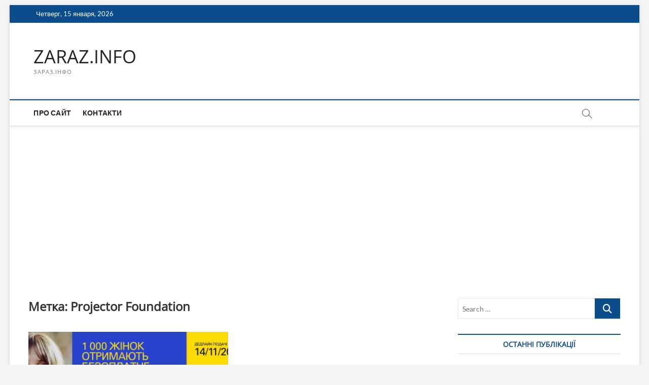

--- FILE ---
content_type: text/html; charset=UTF-8
request_url: https://zaraz.info/tag/projector-foundation/
body_size: 12871
content:
<!DOCTYPE html>
<html lang="ru-RU">
<head>
<meta charset="UTF-8" />
<link rel="profile" href="https://gmpg.org/xfn/11" />
<title>Projector Foundation &#8212; ZARAZ.INFO</title>
		 		 		 		 		 		 		 		 		 		 		 <meta name='robots' content='max-image-preview:large' />
<link rel='dns-prefetch' href='//www.googletagmanager.com' />
<link rel='dns-prefetch' href='//pagead2.googlesyndication.com' />
<link rel="alternate" type="application/rss+xml" title="ZARAZ.INFO &raquo; Лента" href="https://zaraz.info/feed/" />
<link rel="alternate" type="application/rss+xml" title="ZARAZ.INFO &raquo; Лента комментариев" href="https://zaraz.info/comments/feed/" />
<link rel="alternate" type="application/rss+xml" title="ZARAZ.INFO &raquo; Лента метки Projector Foundation" href="https://zaraz.info/tag/projector-foundation/feed/" />
<style id='wp-img-auto-sizes-contain-inline-css' type='text/css'>
img:is([sizes=auto i],[sizes^="auto," i]){contain-intrinsic-size:3000px 1500px}
/*# sourceURL=wp-img-auto-sizes-contain-inline-css */
</style>
<style id='wp-emoji-styles-inline-css' type='text/css'>

	img.wp-smiley, img.emoji {
		display: inline !important;
		border: none !important;
		box-shadow: none !important;
		height: 1em !important;
		width: 1em !important;
		margin: 0 0.07em !important;
		vertical-align: -0.1em !important;
		background: none !important;
		padding: 0 !important;
	}
/*# sourceURL=wp-emoji-styles-inline-css */
</style>
<style id='wp-block-library-inline-css' type='text/css'>
:root{--wp-block-synced-color:#7a00df;--wp-block-synced-color--rgb:122,0,223;--wp-bound-block-color:var(--wp-block-synced-color);--wp-editor-canvas-background:#ddd;--wp-admin-theme-color:#007cba;--wp-admin-theme-color--rgb:0,124,186;--wp-admin-theme-color-darker-10:#006ba1;--wp-admin-theme-color-darker-10--rgb:0,107,160.5;--wp-admin-theme-color-darker-20:#005a87;--wp-admin-theme-color-darker-20--rgb:0,90,135;--wp-admin-border-width-focus:2px}@media (min-resolution:192dpi){:root{--wp-admin-border-width-focus:1.5px}}.wp-element-button{cursor:pointer}:root .has-very-light-gray-background-color{background-color:#eee}:root .has-very-dark-gray-background-color{background-color:#313131}:root .has-very-light-gray-color{color:#eee}:root .has-very-dark-gray-color{color:#313131}:root .has-vivid-green-cyan-to-vivid-cyan-blue-gradient-background{background:linear-gradient(135deg,#00d084,#0693e3)}:root .has-purple-crush-gradient-background{background:linear-gradient(135deg,#34e2e4,#4721fb 50%,#ab1dfe)}:root .has-hazy-dawn-gradient-background{background:linear-gradient(135deg,#faaca8,#dad0ec)}:root .has-subdued-olive-gradient-background{background:linear-gradient(135deg,#fafae1,#67a671)}:root .has-atomic-cream-gradient-background{background:linear-gradient(135deg,#fdd79a,#004a59)}:root .has-nightshade-gradient-background{background:linear-gradient(135deg,#330968,#31cdcf)}:root .has-midnight-gradient-background{background:linear-gradient(135deg,#020381,#2874fc)}:root{--wp--preset--font-size--normal:16px;--wp--preset--font-size--huge:42px}.has-regular-font-size{font-size:1em}.has-larger-font-size{font-size:2.625em}.has-normal-font-size{font-size:var(--wp--preset--font-size--normal)}.has-huge-font-size{font-size:var(--wp--preset--font-size--huge)}.has-text-align-center{text-align:center}.has-text-align-left{text-align:left}.has-text-align-right{text-align:right}.has-fit-text{white-space:nowrap!important}#end-resizable-editor-section{display:none}.aligncenter{clear:both}.items-justified-left{justify-content:flex-start}.items-justified-center{justify-content:center}.items-justified-right{justify-content:flex-end}.items-justified-space-between{justify-content:space-between}.screen-reader-text{border:0;clip-path:inset(50%);height:1px;margin:-1px;overflow:hidden;padding:0;position:absolute;width:1px;word-wrap:normal!important}.screen-reader-text:focus{background-color:#ddd;clip-path:none;color:#444;display:block;font-size:1em;height:auto;left:5px;line-height:normal;padding:15px 23px 14px;text-decoration:none;top:5px;width:auto;z-index:100000}html :where(.has-border-color){border-style:solid}html :where([style*=border-top-color]){border-top-style:solid}html :where([style*=border-right-color]){border-right-style:solid}html :where([style*=border-bottom-color]){border-bottom-style:solid}html :where([style*=border-left-color]){border-left-style:solid}html :where([style*=border-width]){border-style:solid}html :where([style*=border-top-width]){border-top-style:solid}html :where([style*=border-right-width]){border-right-style:solid}html :where([style*=border-bottom-width]){border-bottom-style:solid}html :where([style*=border-left-width]){border-left-style:solid}html :where(img[class*=wp-image-]){height:auto;max-width:100%}:where(figure){margin:0 0 1em}html :where(.is-position-sticky){--wp-admin--admin-bar--position-offset:var(--wp-admin--admin-bar--height,0px)}@media screen and (max-width:600px){html :where(.is-position-sticky){--wp-admin--admin-bar--position-offset:0px}}

/*# sourceURL=wp-block-library-inline-css */
</style><style id='wp-block-paragraph-inline-css' type='text/css'>
.is-small-text{font-size:.875em}.is-regular-text{font-size:1em}.is-large-text{font-size:2.25em}.is-larger-text{font-size:3em}.has-drop-cap:not(:focus):first-letter{float:left;font-size:8.4em;font-style:normal;font-weight:100;line-height:.68;margin:.05em .1em 0 0;text-transform:uppercase}body.rtl .has-drop-cap:not(:focus):first-letter{float:none;margin-left:.1em}p.has-drop-cap.has-background{overflow:hidden}:root :where(p.has-background){padding:1.25em 2.375em}:where(p.has-text-color:not(.has-link-color)) a{color:inherit}p.has-text-align-left[style*="writing-mode:vertical-lr"],p.has-text-align-right[style*="writing-mode:vertical-rl"]{rotate:180deg}
/*# sourceURL=https://zaraz.info/wp-includes/blocks/paragraph/style.min.css */
</style>
<style id='global-styles-inline-css' type='text/css'>
:root{--wp--preset--aspect-ratio--square: 1;--wp--preset--aspect-ratio--4-3: 4/3;--wp--preset--aspect-ratio--3-4: 3/4;--wp--preset--aspect-ratio--3-2: 3/2;--wp--preset--aspect-ratio--2-3: 2/3;--wp--preset--aspect-ratio--16-9: 16/9;--wp--preset--aspect-ratio--9-16: 9/16;--wp--preset--color--black: #000000;--wp--preset--color--cyan-bluish-gray: #abb8c3;--wp--preset--color--white: #ffffff;--wp--preset--color--pale-pink: #f78da7;--wp--preset--color--vivid-red: #cf2e2e;--wp--preset--color--luminous-vivid-orange: #ff6900;--wp--preset--color--luminous-vivid-amber: #fcb900;--wp--preset--color--light-green-cyan: #7bdcb5;--wp--preset--color--vivid-green-cyan: #00d084;--wp--preset--color--pale-cyan-blue: #8ed1fc;--wp--preset--color--vivid-cyan-blue: #0693e3;--wp--preset--color--vivid-purple: #9b51e0;--wp--preset--gradient--vivid-cyan-blue-to-vivid-purple: linear-gradient(135deg,rgb(6,147,227) 0%,rgb(155,81,224) 100%);--wp--preset--gradient--light-green-cyan-to-vivid-green-cyan: linear-gradient(135deg,rgb(122,220,180) 0%,rgb(0,208,130) 100%);--wp--preset--gradient--luminous-vivid-amber-to-luminous-vivid-orange: linear-gradient(135deg,rgb(252,185,0) 0%,rgb(255,105,0) 100%);--wp--preset--gradient--luminous-vivid-orange-to-vivid-red: linear-gradient(135deg,rgb(255,105,0) 0%,rgb(207,46,46) 100%);--wp--preset--gradient--very-light-gray-to-cyan-bluish-gray: linear-gradient(135deg,rgb(238,238,238) 0%,rgb(169,184,195) 100%);--wp--preset--gradient--cool-to-warm-spectrum: linear-gradient(135deg,rgb(74,234,220) 0%,rgb(151,120,209) 20%,rgb(207,42,186) 40%,rgb(238,44,130) 60%,rgb(251,105,98) 80%,rgb(254,248,76) 100%);--wp--preset--gradient--blush-light-purple: linear-gradient(135deg,rgb(255,206,236) 0%,rgb(152,150,240) 100%);--wp--preset--gradient--blush-bordeaux: linear-gradient(135deg,rgb(254,205,165) 0%,rgb(254,45,45) 50%,rgb(107,0,62) 100%);--wp--preset--gradient--luminous-dusk: linear-gradient(135deg,rgb(255,203,112) 0%,rgb(199,81,192) 50%,rgb(65,88,208) 100%);--wp--preset--gradient--pale-ocean: linear-gradient(135deg,rgb(255,245,203) 0%,rgb(182,227,212) 50%,rgb(51,167,181) 100%);--wp--preset--gradient--electric-grass: linear-gradient(135deg,rgb(202,248,128) 0%,rgb(113,206,126) 100%);--wp--preset--gradient--midnight: linear-gradient(135deg,rgb(2,3,129) 0%,rgb(40,116,252) 100%);--wp--preset--font-size--small: 13px;--wp--preset--font-size--medium: 20px;--wp--preset--font-size--large: 36px;--wp--preset--font-size--x-large: 42px;--wp--preset--spacing--20: 0.44rem;--wp--preset--spacing--30: 0.67rem;--wp--preset--spacing--40: 1rem;--wp--preset--spacing--50: 1.5rem;--wp--preset--spacing--60: 2.25rem;--wp--preset--spacing--70: 3.38rem;--wp--preset--spacing--80: 5.06rem;--wp--preset--shadow--natural: 6px 6px 9px rgba(0, 0, 0, 0.2);--wp--preset--shadow--deep: 12px 12px 50px rgba(0, 0, 0, 0.4);--wp--preset--shadow--sharp: 6px 6px 0px rgba(0, 0, 0, 0.2);--wp--preset--shadow--outlined: 6px 6px 0px -3px rgb(255, 255, 255), 6px 6px rgb(0, 0, 0);--wp--preset--shadow--crisp: 6px 6px 0px rgb(0, 0, 0);}:where(.is-layout-flex){gap: 0.5em;}:where(.is-layout-grid){gap: 0.5em;}body .is-layout-flex{display: flex;}.is-layout-flex{flex-wrap: wrap;align-items: center;}.is-layout-flex > :is(*, div){margin: 0;}body .is-layout-grid{display: grid;}.is-layout-grid > :is(*, div){margin: 0;}:where(.wp-block-columns.is-layout-flex){gap: 2em;}:where(.wp-block-columns.is-layout-grid){gap: 2em;}:where(.wp-block-post-template.is-layout-flex){gap: 1.25em;}:where(.wp-block-post-template.is-layout-grid){gap: 1.25em;}.has-black-color{color: var(--wp--preset--color--black) !important;}.has-cyan-bluish-gray-color{color: var(--wp--preset--color--cyan-bluish-gray) !important;}.has-white-color{color: var(--wp--preset--color--white) !important;}.has-pale-pink-color{color: var(--wp--preset--color--pale-pink) !important;}.has-vivid-red-color{color: var(--wp--preset--color--vivid-red) !important;}.has-luminous-vivid-orange-color{color: var(--wp--preset--color--luminous-vivid-orange) !important;}.has-luminous-vivid-amber-color{color: var(--wp--preset--color--luminous-vivid-amber) !important;}.has-light-green-cyan-color{color: var(--wp--preset--color--light-green-cyan) !important;}.has-vivid-green-cyan-color{color: var(--wp--preset--color--vivid-green-cyan) !important;}.has-pale-cyan-blue-color{color: var(--wp--preset--color--pale-cyan-blue) !important;}.has-vivid-cyan-blue-color{color: var(--wp--preset--color--vivid-cyan-blue) !important;}.has-vivid-purple-color{color: var(--wp--preset--color--vivid-purple) !important;}.has-black-background-color{background-color: var(--wp--preset--color--black) !important;}.has-cyan-bluish-gray-background-color{background-color: var(--wp--preset--color--cyan-bluish-gray) !important;}.has-white-background-color{background-color: var(--wp--preset--color--white) !important;}.has-pale-pink-background-color{background-color: var(--wp--preset--color--pale-pink) !important;}.has-vivid-red-background-color{background-color: var(--wp--preset--color--vivid-red) !important;}.has-luminous-vivid-orange-background-color{background-color: var(--wp--preset--color--luminous-vivid-orange) !important;}.has-luminous-vivid-amber-background-color{background-color: var(--wp--preset--color--luminous-vivid-amber) !important;}.has-light-green-cyan-background-color{background-color: var(--wp--preset--color--light-green-cyan) !important;}.has-vivid-green-cyan-background-color{background-color: var(--wp--preset--color--vivid-green-cyan) !important;}.has-pale-cyan-blue-background-color{background-color: var(--wp--preset--color--pale-cyan-blue) !important;}.has-vivid-cyan-blue-background-color{background-color: var(--wp--preset--color--vivid-cyan-blue) !important;}.has-vivid-purple-background-color{background-color: var(--wp--preset--color--vivid-purple) !important;}.has-black-border-color{border-color: var(--wp--preset--color--black) !important;}.has-cyan-bluish-gray-border-color{border-color: var(--wp--preset--color--cyan-bluish-gray) !important;}.has-white-border-color{border-color: var(--wp--preset--color--white) !important;}.has-pale-pink-border-color{border-color: var(--wp--preset--color--pale-pink) !important;}.has-vivid-red-border-color{border-color: var(--wp--preset--color--vivid-red) !important;}.has-luminous-vivid-orange-border-color{border-color: var(--wp--preset--color--luminous-vivid-orange) !important;}.has-luminous-vivid-amber-border-color{border-color: var(--wp--preset--color--luminous-vivid-amber) !important;}.has-light-green-cyan-border-color{border-color: var(--wp--preset--color--light-green-cyan) !important;}.has-vivid-green-cyan-border-color{border-color: var(--wp--preset--color--vivid-green-cyan) !important;}.has-pale-cyan-blue-border-color{border-color: var(--wp--preset--color--pale-cyan-blue) !important;}.has-vivid-cyan-blue-border-color{border-color: var(--wp--preset--color--vivid-cyan-blue) !important;}.has-vivid-purple-border-color{border-color: var(--wp--preset--color--vivid-purple) !important;}.has-vivid-cyan-blue-to-vivid-purple-gradient-background{background: var(--wp--preset--gradient--vivid-cyan-blue-to-vivid-purple) !important;}.has-light-green-cyan-to-vivid-green-cyan-gradient-background{background: var(--wp--preset--gradient--light-green-cyan-to-vivid-green-cyan) !important;}.has-luminous-vivid-amber-to-luminous-vivid-orange-gradient-background{background: var(--wp--preset--gradient--luminous-vivid-amber-to-luminous-vivid-orange) !important;}.has-luminous-vivid-orange-to-vivid-red-gradient-background{background: var(--wp--preset--gradient--luminous-vivid-orange-to-vivid-red) !important;}.has-very-light-gray-to-cyan-bluish-gray-gradient-background{background: var(--wp--preset--gradient--very-light-gray-to-cyan-bluish-gray) !important;}.has-cool-to-warm-spectrum-gradient-background{background: var(--wp--preset--gradient--cool-to-warm-spectrum) !important;}.has-blush-light-purple-gradient-background{background: var(--wp--preset--gradient--blush-light-purple) !important;}.has-blush-bordeaux-gradient-background{background: var(--wp--preset--gradient--blush-bordeaux) !important;}.has-luminous-dusk-gradient-background{background: var(--wp--preset--gradient--luminous-dusk) !important;}.has-pale-ocean-gradient-background{background: var(--wp--preset--gradient--pale-ocean) !important;}.has-electric-grass-gradient-background{background: var(--wp--preset--gradient--electric-grass) !important;}.has-midnight-gradient-background{background: var(--wp--preset--gradient--midnight) !important;}.has-small-font-size{font-size: var(--wp--preset--font-size--small) !important;}.has-medium-font-size{font-size: var(--wp--preset--font-size--medium) !important;}.has-large-font-size{font-size: var(--wp--preset--font-size--large) !important;}.has-x-large-font-size{font-size: var(--wp--preset--font-size--x-large) !important;}
/*# sourceURL=global-styles-inline-css */
</style>

<style id='classic-theme-styles-inline-css' type='text/css'>
/*! This file is auto-generated */
.wp-block-button__link{color:#fff;background-color:#32373c;border-radius:9999px;box-shadow:none;text-decoration:none;padding:calc(.667em + 2px) calc(1.333em + 2px);font-size:1.125em}.wp-block-file__button{background:#32373c;color:#fff;text-decoration:none}
/*# sourceURL=/wp-includes/css/classic-themes.min.css */
</style>
<link rel='stylesheet' id='magbook-style-css' href='https://zaraz.info/wp-content/themes/magbook/style.css?ver=6.9' type='text/css' media='all' />
<link rel='stylesheet' id='font-awesome-css' href='https://zaraz.info/wp-content/themes/magbook/assets/font-awesome/css/all.min.css?ver=6.9' type='text/css' media='all' />
<link rel='stylesheet' id='magbook-responsive-css' href='https://zaraz.info/wp-content/themes/magbook/css/responsive.css?ver=6.9' type='text/css' media='all' />
<link rel='stylesheet' id='magbook-google-fonts-css' href='https://zaraz.info/wp-content/fonts/f2ca4252a370f7369fd9c81b330cbef9.css?ver=6.9' type='text/css' media='all' />
<script type="text/javascript" src="https://zaraz.info/wp-includes/js/jquery/jquery.min.js?ver=3.7.1" id="jquery-core-js"></script>
<script type="text/javascript" src="https://zaraz.info/wp-includes/js/jquery/jquery-migrate.min.js?ver=3.4.1" id="jquery-migrate-js"></script>

<!-- Сниппет тегов Google (gtag.js), добавленный Site Kit -->
<!-- Сниппет Google Analytics добавлен с помощью Site Kit -->
<script type="text/javascript" src="https://www.googletagmanager.com/gtag/js?id=G-XEY7V8G0GF" id="google_gtagjs-js" async></script>
<script type="text/javascript" id="google_gtagjs-js-after">
/* <![CDATA[ */
window.dataLayer = window.dataLayer || [];function gtag(){dataLayer.push(arguments);}
gtag("set","linker",{"domains":["zaraz.info"]});
gtag("js", new Date());
gtag("set", "developer_id.dZTNiMT", true);
gtag("config", "G-XEY7V8G0GF");
//# sourceURL=google_gtagjs-js-after
/* ]]> */
</script>
<link rel="https://api.w.org/" href="https://zaraz.info/wp-json/" /><link rel="alternate" title="JSON" type="application/json" href="https://zaraz.info/wp-json/wp/v2/tags/9345" /><link rel="EditURI" type="application/rsd+xml" title="RSD" href="https://zaraz.info/xmlrpc.php?rsd" />
<meta name="generator" content="WordPress 6.9" />
<meta name="generator" content="Site Kit by Google 1.170.0" /><!-- Analytics by WP Statistics - https://wp-statistics.com -->
	<meta name="viewport" content="width=device-width" />
	
<!-- Метатеги Google AdSense, добавленные Site Kit -->
<meta name="google-adsense-platform-account" content="ca-host-pub-2644536267352236">
<meta name="google-adsense-platform-domain" content="sitekit.withgoogle.com">
<!-- Завершите метатеги Google AdSense, добавленные Site Kit -->
<!-- Нет версии AMPHTML для этого URL. -->
<!-- Сниппет Google AdSense, добавленный Site Kit -->
<script type="text/javascript" async="async" src="https://pagead2.googlesyndication.com/pagead/js/adsbygoogle.js?client=ca-pub-7051373578798560&amp;host=ca-host-pub-2644536267352236" crossorigin="anonymous"></script>

<!-- Конечный сниппет Google AdSense, добавленный Site Kit -->
<link rel="icon" href="https://zaraz.info/wp-content/uploads/2016/07/cropped-photo1-32x32.jpg" sizes="32x32" />
<link rel="icon" href="https://zaraz.info/wp-content/uploads/2016/07/cropped-photo1-192x192.jpg" sizes="192x192" />
<link rel="apple-touch-icon" href="https://zaraz.info/wp-content/uploads/2016/07/cropped-photo1-180x180.jpg" />
<meta name="msapplication-TileImage" content="https://zaraz.info/wp-content/uploads/2016/07/cropped-photo1-270x270.jpg" />
</head>
<body class="archive tag tag-projector-foundation tag-9345 wp-custom-logo wp-embed-responsive wp-theme-magbook boxed-layout two-column-blog n-sld ">
	<div id="page" class="site">
	<a class="skip-link screen-reader-text" href="#site-content-contain">Skip to content</a>
	<!-- Masthead ============================================= -->
	<header id="masthead" class="site-header" role="banner">
		<div class="header-wrap">
						<!-- Top Header============================================= -->
			<div class="top-header">

									<div class="top-bar">
						<div class="wrap">
															<div class="top-bar-date">
									<span>Четверг, 15 января, 2026</span>
								</div>
							<div class="header-social-block"></div><!-- end .header-social-block -->
						</div> <!-- end .wrap -->
					</div> <!-- end .top-bar -->
				
				<!-- Main Header============================================= -->
				<div class="logo-bar"> <div class="wrap"> <div id="site-branding"><div id="site-detail"> <h2 id="site-title"> 				<a href="https://zaraz.info/" title="ZARAZ.INFO" rel="home"> ZARAZ.INFO </a>
				 </h2> <!-- end .site-title --> 					<div id="site-description"> ЗАРАЗ.ІНФО </div> <!-- end #site-description -->
						
		</div></div>		</div><!-- end .wrap -->
	</div><!-- end .logo-bar -->


				<div id="sticky-header" class="clearfix">
					<div class="wrap">
						<div class="main-header clearfix">

							<!-- Main Nav ============================================= -->
									<div id="site-branding">
						<div id="site-detail">
				<div id="site-title">
					<a href="https://zaraz.info/" title="ZARAZ.INFO" rel="home"> ZARAZ.INFO </a>
				</div>
				<!-- end #site-title -->
				<div id="site-description">ЗАРАЗ.ІНФО</div> <!-- end #site-description -->
			</div>
						</div> <!-- end #site-branding -->
									<nav id="site-navigation" class="main-navigation clearfix" role="navigation" aria-label="Main Menu">
																
									<button class="menu-toggle" type="button" aria-controls="primary-menu" aria-expanded="false">
										<span class="line-bar"></span>
									</button><!-- end .menu-toggle -->
									<ul id="primary-menu" class="menu nav-menu"><li id="menu-item-332" class="menu-item menu-item-type-post_type menu-item-object-page menu-item-332"><a href="https://zaraz.info/pro-sajt/">Про сайт</a></li>
<li id="menu-item-331" class="menu-item menu-item-type-post_type menu-item-object-page menu-item-331"><a href="https://zaraz.info/kontakti/">Контакти</a></li>
</ul>								</nav> <!-- end #site-navigation -->
															<button id="search-toggle" type="button" class="header-search" type="button"></button>
								<div id="search-box" class="clearfix">
									<form class="search-form" action="https://zaraz.info/" method="get">
			<label class="screen-reader-text">Search &hellip;</label>
		<input type="search" name="s" class="search-field" placeholder="Search &hellip;" autocomplete="off" />
		<button type="submit" class="search-submit"><i class="fa-solid fa-magnifying-glass"></i></button>
</form> <!-- end .search-form -->								</div>  <!-- end #search-box -->
							
						</div><!-- end .main-header -->
					</div> <!-- end .wrap -->
				</div><!-- end #sticky-header -->

							</div><!-- end .top-header -->
					</div><!-- end .header-wrap -->

		<!-- Breaking News ============================================= -->
		
		<!-- Main Slider ============================================= -->
			</header> <!-- end #masthead -->

	<!-- Main Page Start ============================================= -->
	<div id="site-content-contain" class="site-content-contain">
		<div id="content" class="site-content">
				<div class="wrap">
	<div id="primary" class="content-area">
		<main id="main" class="site-main" role="main">
							<header class="page-header">
					<h1 class="page-title">Метка: <span>Projector Foundation</span></h1>				</header><!-- .page-header -->
				<article id="post-27010" class="post-27010 post type-post status-publish format-standard has-post-thumbnail hentry category-news tag-european-union tag-projector-foundation tag-bezoplatne-navchannya tag-golos-zhinki-maye-silu">
					<div class="post-image-content">
				<figure class="post-featured-image">
					<a href="https://zaraz.info/bezoplatne-navchannya-dlya-1000-zhinok-vid-projector-foundation-ta-european-union/" title="Безоплатне навчання для 1000 жінок від Projector Foundation та European Union">
					<img width="820" height="480" src="https://zaraz.info/wp-content/uploads/projector-foundation-x-eu-x-minekonomiki-szhato-820x480.jpg" class="attachment-magbook-featured-blog size-magbook-featured-blog wp-post-image" alt="" decoding="async" fetchpriority="high" />					</a>
				</figure><!-- end.post-featured-image  -->
			</div><!-- end.post-image-content -->
					<header class="entry-header">
				 
					<div class="entry-meta">
							<span class="cats-links">
								<a class="cl-2" href="https://zaraz.info/category/news/">Новини</a>
				</span><!-- end .cat-links -->
					</div>
								<h2 class="entry-title"> <a href="https://zaraz.info/bezoplatne-navchannya-dlya-1000-zhinok-vid-projector-foundation-ta-european-union/" title="Безоплатне навчання для 1000 жінок від Projector Foundation та European Union"> Безоплатне навчання для 1000 жінок від Projector Foundation та European Union </a> </h2> <!-- end.entry-title -->

				<div class="entry-meta"><span class="author vcard"><a href="https://zaraz.info/author/vladimir-hapchuk/" title="Безоплатне навчання для 1000 жінок від Projector Foundation та European Union"><i class="fa-regular fa-user"></i> Главный РЕДАКТОР</a></span><span class="posted-on"><a href="https://zaraz.info/bezoplatne-navchannya-dlya-1000-zhinok-vid-projector-foundation-ta-european-union/" title="08.11.2023"><i class="fa-regular fa-calendar"></i> 08.11.2023</a></span>							<span class="comments">
							<a href="https://zaraz.info/bezoplatne-navchannya-dlya-1000-zhinok-vid-projector-foundation-ta-european-union/#respond"><i class="fa-regular fa-comment"></i> No Comments</a> </span>
												<span class="tag-links">
								<a href="https://zaraz.info/tag/european-union/" rel="tag">European Union</a><a href="https://zaraz.info/tag/projector-foundation/" rel="tag">Projector Foundation</a><a href="https://zaraz.info/tag/bezoplatne-navchannya/" rel="tag">Безоплатне навчання</a><a href="https://zaraz.info/tag/golos-zhinki-maye-silu/" rel="tag">Голос жінки має силу</a>							</span> <!-- end .tag-links -->
						</div> <!-- end .entry-meta -->			</header><!-- end .entry-header -->
			<div class="entry-content">
				<p>Projector Foundation оголошує набір на онлайн навчання у сфері креативних та IT-індустрій для українок за кордоном та в Україні. Цей набір – перша хвиля масштабного&hellip; </p>
					<a href="https://zaraz.info/bezoplatne-navchannya-dlya-1000-zhinok-vid-projector-foundation-ta-european-union/" class="more-link">View More<span class="screen-reader-text"> Безоплатне навчання для 1000 жінок від Projector Foundation та European Union</span></a><!-- wp-default -->
								</div> <!-- end .entry-content -->
					</article><!-- end .post -->		</main><!-- end #main -->
		
	</div> <!-- #primary -->

<aside id="secondary" class="widget-area" role="complementary" aria-label="Side Sidebar">
    <aside id="search-12" class="widget widget_search"><form class="search-form" action="https://zaraz.info/" method="get">
			<label class="screen-reader-text">Search &hellip;</label>
		<input type="search" name="s" class="search-field" placeholder="Search &hellip;" autocomplete="off" />
		<button type="submit" class="search-submit"><i class="fa-solid fa-magnifying-glass"></i></button>
</form> <!-- end .search-form --></aside>
		<aside id="recent-posts-7" class="widget widget_recent_entries">
		<h2 class="widget-title">ОСТАННІ ПУБЛІКАЦІЇ</h2>
		<ul>
											<li>
					<a href="https://zaraz.info/sud-zobovyazav-sbu-vidkriti-spravu-proti-olega-kipera-golovu-odesko%d1%97-ova-pidozryuyut-u-stvorenni-ozg/">Суд зобов’язав СБУ відкрити справу проти Олега Кіпера: голову Одеської ОВА підозрюють у створенні ОЗГ</a>
									</li>
											<li>
					<a href="https://zaraz.info/blokuvannya-internetu-v-irani-nespodivano-vimknulo-merezhu-botiv-shho-zaklikali-do-rozpadu-britani%d1%97/">Блокування інтернету в Ірані несподівано вимкнуло мережу ботів, що закликали до розпаду Британії</a>
									</li>
											<li>
					<a href="https://zaraz.info/habari-za-zvilnennya-golovi-sbu-nabu-oprilyudnilo-zapisi-peregovoriv-i-pidrahunku-groshej-pid-chas-obshukiv-prikinchiti-bilshist/">Хабарі за звільнення голови СБУ! НАБУ оприлюднило записи переговорів і підрахунку грошей під час обшуків: &#171;Прикінчити більшість&#187;</a>
									</li>
											<li>
					<a href="https://zaraz.info/z-tribuni-krichala-a-pro-habari-poshepki-v-nabu-opublikuvali-video-pro-pidozru-timoshenko/">З трибуни кричала, а про хабарі пошепки: В НАБУ опублікували відео про підозру Тимошенко</a>
									</li>
											<li>
					<a href="https://zaraz.info/vchenij-porivnyu%d1%94-logiku-povedinki-ukra%d1%97nskih-dekolonizatoriv-z-logikoyu-venesuelskih-pidpalyuvachiv-naftovih-rodovishh/">Вчений порівнює логіку поведінки українських &#171;деколонізаторів&#187; з логікою венесуельських підпалювачів нафтових родовищ</a>
									</li>
											<li>
					<a href="https://zaraz.info/do-10-rokiv-tyurmi-nabu-ta-sap-vikrili-yuliyu-timoshenko-na-sprobi-pidkupu-narodnih-deputativ/">«До 10 років тюрми»: НАБУ та САП викрили Юлію Тимошенко на спробі підкупу народних депутатів</a>
									</li>
											<li>
					<a href="https://zaraz.info/u-gu-dsns-v-luganskij-oblasti-prosuvayut-doneczki-kadri-z-kriminalnimi-oznakami/">У ГУ ДСНС в Луганській області просувають донецькі кадри з кримінальними ознаками</a>
									</li>
											<li>
					<a href="https://zaraz.info/spisok-tih-komu-vpo-z-luganshhini-povinni-staviti-gostri-pitannya-pro-trudnoshhi-svogo-zhittya/">Список тих кому ВПО з Луганщини повинні ставити гострі питання про труднощі свого життя</a>
									</li>
											<li>
					<a href="https://zaraz.info/tramp-putin-ne-bo%d1%97tsya-%d1%94vropi-ale-bo%d1%97tsya-ssha-pid-mo%d1%97m-kerivnicztvom/">Трамп: Путін не боїться Європи, але боїться США під моїм керівництвом</a>
									</li>
											<li>
					<a href="https://zaraz.info/rozporyadzhennya-pro-evakuacziyu-deyakih-ustanov-gajdaj-vidavav-vzhe-pislya-okupaczi%d1%97-teritori%d1%97-luganshhini/">Розпорядження про &#171;евакуацію&#187; деяких установ Гайдай видавав вже після окупації території Луганщини</a>
									</li>
											<li>
					<a href="https://zaraz.info/v-kinczi-kvitnya-2022r-gajdaj-vidiliv-732-mln-grn-na-dorogi-luganshhini-a-rozporyadzhenn-pro-evakuacziyu-materialnih-resursiv-ne-vidavav/">В кінці квітня 2022р Гайдай виділив 732 млн грн на дороги Луганщини, а розпорядженнь про евакуацію матеріальних ресурсів не видавав</a>
									</li>
											<li>
					<a href="https://zaraz.info/venesuela-bula-czentrom-virobnicztva-shahediv-dlya-kremlya-deputat/">&#171;Венесуела була &#171;центром виробництва шахедів для Кремля&#187; &#8212; депутат</a>
									</li>
											<li>
					<a href="https://zaraz.info/dialectic-kuba-na-mezhi-katastrofi-pislya-vikradennya-maduro/">Dialectic: Куба на межі катастрофи після викрадення Мадуро</a>
									</li>
											<li>
					<a href="https://zaraz.info/oon-99-naselennya-zemli-pozbavleni-dostupu-do-chistogo-povitrya/">ООН: 99% населення Землі позбавлені доступу до чистого повітря</a>
									</li>
											<li>
					<a href="https://zaraz.info/velika-gonitva-v-atlanticzi-vms-ssha-peresliduyut-grupu-iz-15-pidsankczijnih-tankeriv/">Велика гонитва в Атлантиці: ВМС США переслідують групу із 15 підсанкційних танкерів</a>
									</li>
											<li>
					<a href="https://zaraz.info/shtormovij-viter-u-ki%d1%94vi-dereva-vzhe-padayut-na-dorogi-a-energetiki-perehodyat-u-posilenij-rezhim/">Штормовий вітер у Києві: дерева вже падають на дороги, а енергетики переходять у посилений режим</a>
									</li>
											<li>
					<a href="https://zaraz.info/tramp-dav-zelene-svitlo-dvopartijnomu-zakonopro%d1%94ktu-pro-sankczi%d1%97-proti-rosi%d1%97-senator-grem/">Трамп дав «зелене світло» двопартійному законопроєкту про санкції проти Росії, — сенатор Грем</a>
									</li>
											<li>
					<a href="https://zaraz.info/vijska-rf-zahopili-andri%d1%97vku-na-sumshhini-ta-novomarkove-na-kramatorskomu-napryamku-deepstate/">Війська РФ захопили Андріївку на Сумщині та Новомаркове на Краматорському напрямку, — DeepState</a>
									</li>
											<li>
					<a href="https://zaraz.info/zupineno-pravo-na-praktiku-advokata-u-spravi-pro-vbivstvo-pidlitka-na-funikuleri-pokarali-za-zatyaguvannya-sudu/">Зупинено право на практику: адвоката у справі про вбивство підлітка на фунікулері покарали за затягування суду</a>
									</li>
											<li>
					<a href="https://zaraz.info/ministr-rozvitku-gromad-czvintar-%d1%94dine-shho-zaraz-ob%d1%94dnu%d1%94-ukra%d1%97nu/">Міністр розвитку громад: Цвинтар – єдине, що зараз об’єднує Україну</a>
									</li>
					</ul>

		</aside><aside id="calendar-3" class="widget widget_calendar"><h2 class="widget-title">Архів публікацій сайту ZARAZ.INFO</h2><div id="calendar_wrap" class="calendar_wrap"><table id="wp-calendar" class="wp-calendar-table">
	<caption>Январь 2026</caption>
	<thead>
	<tr>
		<th scope="col" aria-label="Понедельник">Пн</th>
		<th scope="col" aria-label="Вторник">Вт</th>
		<th scope="col" aria-label="Среда">Ср</th>
		<th scope="col" aria-label="Четверг">Чт</th>
		<th scope="col" aria-label="Пятница">Пт</th>
		<th scope="col" aria-label="Суббота">Сб</th>
		<th scope="col" aria-label="Воскресенье">Вс</th>
	</tr>
	</thead>
	<tbody>
	<tr>
		<td colspan="3" class="pad">&nbsp;</td><td>1</td><td><a href="https://zaraz.info/2026/01/02/" aria-label="Записи, опубликованные 02.01.2026">2</a></td><td><a href="https://zaraz.info/2026/01/03/" aria-label="Записи, опубликованные 03.01.2026">3</a></td><td><a href="https://zaraz.info/2026/01/04/" aria-label="Записи, опубликованные 04.01.2026">4</a></td>
	</tr>
	<tr>
		<td><a href="https://zaraz.info/2026/01/05/" aria-label="Записи, опубликованные 05.01.2026">5</a></td><td><a href="https://zaraz.info/2026/01/06/" aria-label="Записи, опубликованные 06.01.2026">6</a></td><td><a href="https://zaraz.info/2026/01/07/" aria-label="Записи, опубликованные 07.01.2026">7</a></td><td><a href="https://zaraz.info/2026/01/08/" aria-label="Записи, опубликованные 08.01.2026">8</a></td><td><a href="https://zaraz.info/2026/01/09/" aria-label="Записи, опубликованные 09.01.2026">9</a></td><td><a href="https://zaraz.info/2026/01/10/" aria-label="Записи, опубликованные 10.01.2026">10</a></td><td>11</td>
	</tr>
	<tr>
		<td><a href="https://zaraz.info/2026/01/12/" aria-label="Записи, опубликованные 12.01.2026">12</a></td><td>13</td><td><a href="https://zaraz.info/2026/01/14/" aria-label="Записи, опубликованные 14.01.2026">14</a></td><td id="today">15</td><td>16</td><td>17</td><td>18</td>
	</tr>
	<tr>
		<td>19</td><td>20</td><td>21</td><td>22</td><td>23</td><td>24</td><td>25</td>
	</tr>
	<tr>
		<td>26</td><td>27</td><td>28</td><td>29</td><td>30</td><td>31</td>
		<td class="pad" colspan="1">&nbsp;</td>
	</tr>
	</tbody>
	</table><nav aria-label="Предыдущий и следующий месяцы" class="wp-calendar-nav">
		<span class="wp-calendar-nav-prev"><a href="https://zaraz.info/2025/12/">&laquo; Дек</a></span>
		<span class="pad">&nbsp;</span>
		<span class="wp-calendar-nav-next">&nbsp;</span>
	</nav></div></aside><aside id="block-9" class="widget widget_block"><div style="position:absolute;top:-10030px;"><a href="https://www.swissreplica.is">swissreplica.is</a></div> <div style="display:none;"><a href="https://www.replicaswiss.cc/">www.replicaswiss.cc</a></div> <div style="height:2px;width;1px;overflow:hidden;"><a href="https://www.replica-watches.io/breitling-c-15.html">fake breitling</a></div> <span style="position:absolute;top:-10029px;"><a href="https://www.bestswisswatch.xyz/">www.bestswisswatch.xyz</a></span> <div style="position:absolute; left:-9442px; width:1px; height:1px; overflow:hidden;"><a href="https://www.swiss-replica.xyz/">https://www.swiss-replica.xyz/</a></div> <div style="position:absolute; left:-9449px; width:1px; height:1px; overflow:hidden;"><a href="https://www.myiwatch.de">uhren replica</a></div></aside></aside><!-- end #secondary -->
</div><!-- end .wrap -->
</div><!-- end #content -->
<!-- Footer Start ============================================= -->
<footer id="colophon" class="site-footer" role="contentinfo">
	<div class="widget-wrap" >
		<div class="wrap">
			<div class="widget-area">
			<div class="column-4"></div><!-- end .column4  --><div class="column-4"></div><!--end .column4  --><div class="column-4"></div><!--end .column4  --><div class="column-4"><aside id="block-7" class="widget widget_block"><script async src="https://pagead2.googlesyndication.com/pagead/js/adsbygoogle.js?client=ca-pub-7051373578798560"
     crossorigin="anonymous"></script></aside></div><!--end .column4-->			</div> <!-- end .widget-area -->
		</div><!-- end .wrap -->
	</div> <!-- end .widget-wrap -->
		<div class="site-info">
		<div class="wrap">
						<div class="copyright-wrap clearfix">
				<div class="copyright">					<a title="ZARAZ.INFO" target="_blank" href="https://zaraz.info/">ZARAZ.INFO</a> | 
									Designed by: <a title="Theme Freesia" target="_blank" href="https://themefreesia.com">Theme Freesia</a> |
									 <a title="WordPress" target="_blank" href="https://wordpress.org">WordPress</a>  | &copy; Copyright All right reserved 								</div>
							</div> <!-- end .copyright-wrap -->
			<div style="clear:both;"></div>
		</div> <!-- end .wrap -->
	</div> <!-- end .site-info -->
				<button class="go-to-top" type="button">
				<span class="icon-bg"></span>
				<span class="back-to-top-text">Top</span>
				<i class="fa fa-angle-up back-to-top-icon"></i>
			</button>
		<div class="page-overlay"></div>
</footer> <!-- end #colophon -->
</div><!-- end .site-content-contain -->
</div><!-- end #page -->
<script type="speculationrules">
{"prefetch":[{"source":"document","where":{"and":[{"href_matches":"/*"},{"not":{"href_matches":["/wp-*.php","/wp-admin/*","/wp-content/uploads/*","/wp-content/*","/wp-content/plugins/*","/wp-content/themes/magbook/*","/*\\?(.+)"]}},{"not":{"selector_matches":"a[rel~=\"nofollow\"]"}},{"not":{"selector_matches":".no-prefetch, .no-prefetch a"}}]},"eagerness":"conservative"}]}
</script>
<script type="text/javascript" src="https://zaraz.info/wp-content/themes/magbook/js/magbook-main.js?ver=6.9" id="magbook-main-js"></script>
<script type="text/javascript" src="https://zaraz.info/wp-content/themes/magbook/assets/sticky/jquery.sticky.min.js?ver=6.9" id="jquery-sticky-js"></script>
<script type="text/javascript" src="https://zaraz.info/wp-content/themes/magbook/assets/sticky/sticky-settings.js?ver=6.9" id="magbook-sticky-settings-js"></script>
<script type="text/javascript" src="https://zaraz.info/wp-content/themes/magbook/js/navigation.js?ver=6.9" id="magbook-navigation-js"></script>
<script type="text/javascript" src="https://zaraz.info/wp-content/themes/magbook/js/jquery.flexslider-min.js?ver=6.9" id="jquery-flexslider-js"></script>
<script type="text/javascript" id="magbook-slider-js-extra">
/* <![CDATA[ */
var magbook_slider_value = {"magbook_animation_effect":"fade","magbook_slideshowSpeed":"5000","magbook_animationSpeed":"700"};
//# sourceURL=magbook-slider-js-extra
/* ]]> */
</script>
<script type="text/javascript" src="https://zaraz.info/wp-content/themes/magbook/js/flexslider-setting.js?ver=6.9" id="magbook-slider-js"></script>
<script type="text/javascript" src="https://zaraz.info/wp-content/themes/magbook/js/skip-link-focus-fix.js?ver=6.9" id="magbook-skip-link-focus-fix-js"></script>
<script id="wp-emoji-settings" type="application/json">
{"baseUrl":"https://s.w.org/images/core/emoji/17.0.2/72x72/","ext":".png","svgUrl":"https://s.w.org/images/core/emoji/17.0.2/svg/","svgExt":".svg","source":{"concatemoji":"https://zaraz.info/wp-includes/js/wp-emoji-release.min.js?ver=6.9"}}
</script>
<script type="module">
/* <![CDATA[ */
/*! This file is auto-generated */
const a=JSON.parse(document.getElementById("wp-emoji-settings").textContent),o=(window._wpemojiSettings=a,"wpEmojiSettingsSupports"),s=["flag","emoji"];function i(e){try{var t={supportTests:e,timestamp:(new Date).valueOf()};sessionStorage.setItem(o,JSON.stringify(t))}catch(e){}}function c(e,t,n){e.clearRect(0,0,e.canvas.width,e.canvas.height),e.fillText(t,0,0);t=new Uint32Array(e.getImageData(0,0,e.canvas.width,e.canvas.height).data);e.clearRect(0,0,e.canvas.width,e.canvas.height),e.fillText(n,0,0);const a=new Uint32Array(e.getImageData(0,0,e.canvas.width,e.canvas.height).data);return t.every((e,t)=>e===a[t])}function p(e,t){e.clearRect(0,0,e.canvas.width,e.canvas.height),e.fillText(t,0,0);var n=e.getImageData(16,16,1,1);for(let e=0;e<n.data.length;e++)if(0!==n.data[e])return!1;return!0}function u(e,t,n,a){switch(t){case"flag":return n(e,"\ud83c\udff3\ufe0f\u200d\u26a7\ufe0f","\ud83c\udff3\ufe0f\u200b\u26a7\ufe0f")?!1:!n(e,"\ud83c\udde8\ud83c\uddf6","\ud83c\udde8\u200b\ud83c\uddf6")&&!n(e,"\ud83c\udff4\udb40\udc67\udb40\udc62\udb40\udc65\udb40\udc6e\udb40\udc67\udb40\udc7f","\ud83c\udff4\u200b\udb40\udc67\u200b\udb40\udc62\u200b\udb40\udc65\u200b\udb40\udc6e\u200b\udb40\udc67\u200b\udb40\udc7f");case"emoji":return!a(e,"\ud83e\u1fac8")}return!1}function f(e,t,n,a){let r;const o=(r="undefined"!=typeof WorkerGlobalScope&&self instanceof WorkerGlobalScope?new OffscreenCanvas(300,150):document.createElement("canvas")).getContext("2d",{willReadFrequently:!0}),s=(o.textBaseline="top",o.font="600 32px Arial",{});return e.forEach(e=>{s[e]=t(o,e,n,a)}),s}function r(e){var t=document.createElement("script");t.src=e,t.defer=!0,document.head.appendChild(t)}a.supports={everything:!0,everythingExceptFlag:!0},new Promise(t=>{let n=function(){try{var e=JSON.parse(sessionStorage.getItem(o));if("object"==typeof e&&"number"==typeof e.timestamp&&(new Date).valueOf()<e.timestamp+604800&&"object"==typeof e.supportTests)return e.supportTests}catch(e){}return null}();if(!n){if("undefined"!=typeof Worker&&"undefined"!=typeof OffscreenCanvas&&"undefined"!=typeof URL&&URL.createObjectURL&&"undefined"!=typeof Blob)try{var e="postMessage("+f.toString()+"("+[JSON.stringify(s),u.toString(),c.toString(),p.toString()].join(",")+"));",a=new Blob([e],{type:"text/javascript"});const r=new Worker(URL.createObjectURL(a),{name:"wpTestEmojiSupports"});return void(r.onmessage=e=>{i(n=e.data),r.terminate(),t(n)})}catch(e){}i(n=f(s,u,c,p))}t(n)}).then(e=>{for(const n in e)a.supports[n]=e[n],a.supports.everything=a.supports.everything&&a.supports[n],"flag"!==n&&(a.supports.everythingExceptFlag=a.supports.everythingExceptFlag&&a.supports[n]);var t;a.supports.everythingExceptFlag=a.supports.everythingExceptFlag&&!a.supports.flag,a.supports.everything||((t=a.source||{}).concatemoji?r(t.concatemoji):t.wpemoji&&t.twemoji&&(r(t.twemoji),r(t.wpemoji)))});
//# sourceURL=https://zaraz.info/wp-includes/js/wp-emoji-loader.min.js
/* ]]> */
</script>
<script defer src="https://static.cloudflareinsights.com/beacon.min.js/vcd15cbe7772f49c399c6a5babf22c1241717689176015" integrity="sha512-ZpsOmlRQV6y907TI0dKBHq9Md29nnaEIPlkf84rnaERnq6zvWvPUqr2ft8M1aS28oN72PdrCzSjY4U6VaAw1EQ==" data-cf-beacon='{"version":"2024.11.0","token":"560b215158d04f63922d34402e1475fa","r":1,"server_timing":{"name":{"cfCacheStatus":true,"cfEdge":true,"cfExtPri":true,"cfL4":true,"cfOrigin":true,"cfSpeedBrain":true},"location_startswith":null}}' crossorigin="anonymous"></script>
</body>
</html>

--- FILE ---
content_type: text/html; charset=utf-8
request_url: https://www.google.com/recaptcha/api2/aframe
body_size: 266
content:
<!DOCTYPE HTML><html><head><meta http-equiv="content-type" content="text/html; charset=UTF-8"></head><body><script nonce="pglnIF7fpNfFjOli5CXl-g">/** Anti-fraud and anti-abuse applications only. See google.com/recaptcha */ try{var clients={'sodar':'https://pagead2.googlesyndication.com/pagead/sodar?'};window.addEventListener("message",function(a){try{if(a.source===window.parent){var b=JSON.parse(a.data);var c=clients[b['id']];if(c){var d=document.createElement('img');d.src=c+b['params']+'&rc='+(localStorage.getItem("rc::a")?sessionStorage.getItem("rc::b"):"");window.document.body.appendChild(d);sessionStorage.setItem("rc::e",parseInt(sessionStorage.getItem("rc::e")||0)+1);localStorage.setItem("rc::h",'1768433485672');}}}catch(b){}});window.parent.postMessage("_grecaptcha_ready", "*");}catch(b){}</script></body></html>